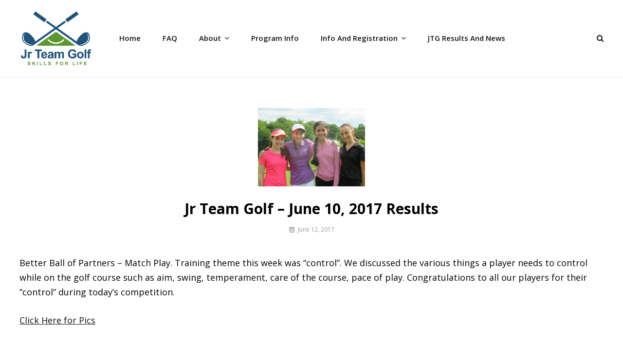

--- FILE ---
content_type: text/html; charset=UTF-8
request_url: https://jrteamgolf.com/jr-team-golf-june-10-2017-results/
body_size: 16245
content:
<!DOCTYPE html>
<html dir="ltr" lang="en-US" prefix="og: https://ogp.me/ns#">
<head>
	<meta charset="UTF-8">
	<meta name="viewport" content="width=device-width, initial-scale=1">
	<link rel="profile" href="http://gmpg.org/xfn/11">

	<style id="jetpack-boost-critical-css">@media all{@charset "UTF-8";ul{box-sizing:border-box}.screen-reader-text{border:0;clip:rect(1px,1px,1px,1px);-webkit-clip-path:inset(50%);clip-path:inset(50%);height:1px;margin:-1px;overflow:hidden;padding:0;position:absolute;width:1px;word-wrap:normal!important}}@media all{@font-face{font-family:FontAwesome;font-weight:400;font-style:normal}.fa{display:inline-block;font:normal normal normal 14px/1 FontAwesome;font-size:inherit;text-rendering:auto;-webkit-font-smoothing:antialiased;-moz-osx-font-smoothing:grayscale}.fa-search:before{content:"\f002"}}@media all{html{font-family:sans-serif;-webkit-text-size-adjust:100%;-ms-text-size-adjust:100%}body{margin:0}article,header,main,nav{display:block}a{background-color:transparent}h1{font-size:2em;margin:.67em 0}img{border:0}svg:not(:root){overflow:hidden}button,input{color:inherit;font:inherit;margin:0}button{overflow:visible}button{text-transform:none}button{-webkit-appearance:button}input{line-height:normal}input[type=search]::-webkit-search-cancel-button{-webkit-appearance:none}body,button,input{font-family:'Open Sans',sans-serif;font-size:18px;font-size:1.125rem;font-style:normal;font-stretch:normal;font-weight:400;letter-spacing:normal;line-height:1.67}h1{font-size:28px;font-size:1.75rem;line-height:1.166666666666667}h1{margin-bottom:.6666666666666667em;margin-top:1.333333333333333em}.single .content-area .entry-title{font-size:26px;font-size:1.625rem}h1:first-child{margin-top:0}.site-title{font-size:24px;font-size:1.5rem;font-weight:700;line-height:1.458333333333333;text-transform:capitalize}.site-description{margin-bottom:0;opacity:.75}.entry-title{font-size:21px;font-size:1.3125rem;line-height:1.67}.entry-meta{font-size:12px;font-size:.75rem;line-height:1.75}.site-title a{text-decoration:none}#search-toggle,.main-navigation a,.menu-toggle,.search-submit,.social-navigation a{display:block;font-size:15px;font-size:.9375rem;font-weight:600;line-height:1.4}#search-toggle,.social-navigation a{padding:15px 10px}.menu-toggle{background-color:transparent;letter-spacing:.00113em;padding:7px 10px}.menu-label{display:none;margin-left:3px}#search-toggle{width:34px}.site-description{font-size:13px;font-size:.8125rem;line-height:1.62}p{margin-top:0}p{margin-bottom:1.555555555555556em}html{box-sizing:border-box}*,:after,:before{box-sizing:inherit}ul{margin:0 0 1.555555555555556em 2em;padding:0}ul{list-style:disc}li>ul{margin-bottom:0;margin-left:1.555555555555556em}img{height:auto;max-width:100%}form input:last-of-type{margin-bottom:0}.entry-title,.site-title{margin:0}.singular-content-wrap .entry-header{padding:0 0 21px 0}.singular-content-wrap{padding-left:30px;padding-right:30px}.singular-content-wrap{padding-bottom:42px;padding-top:42px}.menu-wrapper .search-form .search-field{padding-right:45px}button{font-size:15px;font-size:.9375rem;line-height:1.4}button{border:0;-webkit-border-radius:27px;border-radius:27px;font-weight:700;letter-spacing:1px;text-transform:uppercase;text-decoration:none;display:inline-block;padding:14px 28px}input[type=search]{border:1px solid;padding:11px 14px;width:100%}.main-navigation ul{list-style:none;margin:0;padding-left:0}.main-navigation li{margin:0;position:relative}.main-navigation li,.search-container{border-bottom:1px solid}.main-navigation li.menu-item-has-children ul a{padding:15px 49px 15px 40px}.main-navigation a{padding:10px 30px;text-decoration:none;text-transform:capitalize}.search-container{padding:14px}.mobile-social-search .search-container{padding:20px 30px}.mobile-social-search .social-navigation{padding:0 20px}.site-header-menu{display:-webkit-box;display:-ms-flexbox;display:-webkit-flex;display:flex;-webkit-box-pack:end;-ms-flex-pack:end;justify-content:flex-end;-webkit-flex-wrap:wrap;-ms-flex-wrap:wrap;flex-wrap:wrap;width:auto;margin-right:-10px}.menu-inside-wrapper{position:absolute;right:-100%;top:100%;width:100%;visibility:hidden;z-index:999999}.main-navigation ul ul{display:none}.search-form{position:relative}.search-field,input[type=search]{border-radius:6px;margin:0;-webkit-appearance:none;-webkit-border-radius:0}.search-submit{background-color:transparent;border-radius:0;border:none;bottom:0;font-weight:400;letter-spacing:normal;padding:12px 15px;position:absolute;right:0;top:0}#primary-search-wrapper{display:none}.site-header-menu input[type=search]{font-size:14px;font-size:.875rem}.social-navigation ul{list-style:none;margin:0}.social-navigation li{display:inline-block;margin:0}.screen-reader-text{clip:rect(1px,1px,1px,1px);height:1px;overflow:hidden;position:absolute!important;width:1px;word-wrap:normal!important}.post-thumbnail,.singular-content-wrap .entry-header{text-align:center}.entry-content:after,.entry-content:before,.site-content .wrapper:after,.site-content .wrapper:before,.site-content:after,.site-content:before,.site-header:after,.site-header:before{content:"";display:table;table-layout:fixed}.entry-content:after,.site-content .wrapper:after,.site-content:after,.site-header:after{clear:both}#page{-ms-word-wrap:break-word;word-wrap:break-word;-webkit-hyphens:auto;-ms-hyphens:auto;hyphens:auto;max-width:2560px;margin:0 auto;position:relative;overflow-x:hidden}.site-header-main,.wrapper{margin:0 auto;max-width:1520px}.site-content .wrapper{padding-bottom:42px}.single.no-sidebar .content-area{max-width:800px}.site-header-main{display:-webkit-box;display:-ms-flexbox;display:-webkit-flex;display:flex;-webkit-align-items:center;-ms-flex-align:center;align-items:center;-webkit-flex-wrap:wrap;-ms-flex-wrap:wrap;flex-wrap:wrap;position:relative;padding-left:30px;padding-right:30px}.site-branding{display:-webkit-box;display:-ms-flexbox;display:-webkit-flex;display:flex;-webkit-box-align:center;-ms-flex-align:center;align-items:center;padding-bottom:14px;padding-top:14px;margin:0 auto 0 0;text-align:left;width:auto}.wp-custom-logo .site-identity{display:none}.entry-title{font-weight:700}.hentry{margin-bottom:28px}.entry-header .entry-meta>span{margin-right:14px}.entry-header .entry-title+.entry-meta>span{margin-right:0}.post-thumbnail img{display:block;margin:0 auto}.post-thumbnail{margin-bottom:14px}.updated:not(.published){display:none}.entry-content{margin-top:21px}.entry-meta a{text-decoration:none}.entry-header .entry-meta{margin-top:7px}.custom-logo-link{display:inline-block}.custom-logo{display:block;margin:0 auto;max-width:150px}.scrolled-logo-link{display:none}.main-navigation .menu-item-has-children>a:after,.menu-toggle:before,.posted-on a:before{display:inline-block;font-family:FontAwesome;font-style:normal;font-variant:normal;font-weight:400;text-rendering:auto}.posted-on a:before{content:"\f073";margin-right:7px}.menu-toggle:before{content:"\f0c9"}#primary-search-wrapper .menu-toggle:before{content:"\f002"}.below-site-header{position:relative}.site-overlay{background-color:rgba(0,0,0,.15);opacity:0}.site-content{border-top:1px solid}@media screen and (min-width:30em){.menu-toggle{padding:15px 10px}.menu-label{display:inline-block}.wp-custom-logo .custom-logo-link{margin-right:15px;margin-bottom:0}.wp-custom-logo .custom-logo-link,.wp-custom-logo .site-identity{display:inline-block}}@media screen and (min-width:35.5em){.singular-content-wrap{padding-left:15px;padding-right:15px}.singular-content-wrap .hentry{padding:0 15px}}@media screen and (min-width:41.6875em){button{padding:16px 35px}}@media screen and (min-width:50.75em){.social-header-disabled .site-branding{margin:0 auto 0 0;text-align:left}#primary-menu-wrapper{position:relative}.site-header-menu{-webkit-box-align:center;-ms-flex-align:center;align-items:center}.menu-inside-wrapper{width:320px;right:-40px;opacity:0}.navigation-classic .mobile-social-search{display:none}#primary-search-wrapper{display:block}#primary-search-wrapper{position:relative}.mobile-social-search .social-navigation{padding:0}}@media screen and (min-width:64em){.site-branding{padding-right:20px}.navigation-classic .site-header-menu{-webkit-box-flex:1;-ms-flex:auto;flex:auto;-webkit-flex-wrap:wrap;-ms-flex-wrap:wrap;flex-wrap:wrap}.navigation-classic #primary-menu-wrapper{margin-right:auto}.site-content .wrapper{padding-top:21px}.no-header-media-image.no-header-media-text.no-featured-slider #masthead{border-bottom:1px solid}#masthead+.below-site-header .site-overlay+.site-content{border:0}.site-header-main{padding-left:40px;padding-right:40px}.navigation-classic .menu-toggle{display:none}.navigation-classic #primary-menu-wrapper .menu-inside-wrapper{position:relative;float:left;top:0;left:0;right:0;visibility:visible;opacity:1;width:auto;bottom:auto;background-color:transparent;box-shadow:none;overflow:inherit}.navigation-classic .main-navigation a{padding:15px 20px}.navigation-classic .main-navigation .menu-item-has-children>a:after{content:"\f107";font-size:16px;font-size:1rem;padding-left:7px;line-height:1}.navigation-classic .main-navigation ul ul{-webkit-box-shadow:0 3px 3px rgba(0,0,0,.1);-moz-box-shadow:0 3px 3px rgba(0,0,0,.1);box-shadow:0 3px 3px rgba(0,0,0,.1);display:block;float:left;left:-999em;position:absolute;top:100%;z-index:99999}.navigation-classic .main-navigation ul ul a{padding:15px 20px;text-align:left;width:268px}.navigation-classic .main-navigation li{border-bottom:none}.navigation-classic .main-navigation ul ul li{border-bottom:1px solid}.navigation-classic .main-navigation li{display:inline-block}.navigation-classic #primary-menu-wrapper .menu-toggle-wrapper{display:none}.site-header-main{padding-top:7px;padding-bottom:7px}.hentry{margin-bottom:35px}h1{font-size:35px;font-size:2.1875rem}.single .content-area .entry-title{font-size:30px;font-size:1.875rem}.singular-content-wrap,.singular-content-wrap .hentry{padding-left:20px;padding-right:20px}.content-area{float:left;margin-right:-100%;width:68.5%}.no-sidebar .content-area{float:none;margin:0 auto}.no-sidebar.full-width-layout .content-area{margin:0;max-width:100%;width:100%}.post-thumbnail{margin-bottom:21px}}@media screen and (min-width:85.375em){.site-header-main{padding-top:14px;padding-bottom:14px}.site-branding{padding-right:40px}.site-header-main{padding-left:60px;padding-right:60px}.singular-content-wrap{padding-left:40px;padding-right:40px}}@media screen and (min-width:100em){body{font-size:21px;font-size:1.3125rem}.single .content-area .entry-title{font-size:35px;font-size:2.1875rem}.site-branding{padding-right:60px}.site-header-main{padding-top:21px;padding-bottom:21px}.site-content .wrapper{padding-top:42px}h1{font-size:42px;font-size:2.625rem}.hentry{margin-bottom:42px}}body{background-color:#fff}.site-description,.site-title a{color:#111}.main-navigation ul ul,.menu-inside-wrapper,.site-header .search-field,input[type=search]{background-color:#fff}@media screen and (min-width:64em){.navigation-classic .main-navigation ul ul{background-color:#fff}}body,button,input{color:#333}h1{color:#111}.author a,.main-navigation a,.menu-toggle,.search-submit,a{color:#111}.date-label,.entry-meta a,input[type=search]{color:#999}button{background-color:#4ca2cd}button{color:#fff}.main-navigation li,.menu-toggle,.no-header-media-image.no-header-media-text.no-featured-slider #masthead,.search-container,.site-content,input[type=search]{border-color:#ebebeb}@media screen and (min-width:64em){.navigation-classic .main-navigation ul ul li{border-color:#ebebeb}}}</style><title>Jr Team Golf – June 10, 2017 Results | Jr Team Golf</title>
	<style>img:is([sizes="auto" i], [sizes^="auto," i]) { contain-intrinsic-size: 3000px 1500px }</style>
	
		<!-- All in One SEO 4.9.3 - aioseo.com -->
	<meta name="robots" content="max-image-preview:large" />
	<meta name="author" content="gm"/>
	<meta name="keywords" content="competition results" />
	<link rel="canonical" href="https://jrteamgolf.com/jr-team-golf-june-10-2017-results/" />
	<meta name="generator" content="All in One SEO (AIOSEO) 4.9.3" />
		<meta property="og:locale" content="en_US" />
		<meta property="og:site_name" content="Jr Team Golf | Skills for Life" />
		<meta property="og:type" content="article" />
		<meta property="og:title" content="Jr Team Golf – June 10, 2017 Results | Jr Team Golf" />
		<meta property="og:url" content="https://jrteamgolf.com/jr-team-golf-june-10-2017-results/" />
		<meta property="og:image" content="https://jrteamgolf.com/wp-content/uploads/2012/01/145294_logo_final.jpg" />
		<meta property="og:image:secure_url" content="https://jrteamgolf.com/wp-content/uploads/2012/01/145294_logo_final.jpg" />
		<meta property="article:published_time" content="2017-06-12T18:52:28+00:00" />
		<meta property="article:modified_time" content="2017-06-12T18:58:39+00:00" />
		<meta property="article:publisher" content="http://www.facebook.com/jrteamgolf" />
		<meta name="twitter:card" content="summary" />
		<meta name="twitter:title" content="Jr Team Golf – June 10, 2017 Results | Jr Team Golf" />
		<meta name="twitter:image" content="https://jrteamgolf.com/wp-content/uploads/2012/01/145294_logo_final.jpg" />
		<script type="application/ld+json" class="aioseo-schema">
			{"@context":"https:\/\/schema.org","@graph":[{"@type":"Article","@id":"https:\/\/jrteamgolf.com\/jr-team-golf-june-10-2017-results\/#article","name":"Jr Team Golf \u2013 June 10, 2017 Results | Jr Team Golf","headline":"Jr Team Golf &#8211; June 10, 2017 Results","author":{"@id":"https:\/\/jrteamgolf.com\/author\/gm\/#author"},"publisher":{"@id":"https:\/\/jrteamgolf.com\/#organization"},"image":{"@type":"ImageObject","url":"https:\/\/jrteamgolf.com\/wp-content\/uploads\/2017\/06\/IMG_1125.jpg","width":4608,"height":3456},"datePublished":"2017-06-12T14:52:28-04:00","dateModified":"2017-06-12T14:58:39-04:00","inLanguage":"en-US","mainEntityOfPage":{"@id":"https:\/\/jrteamgolf.com\/jr-team-golf-june-10-2017-results\/#webpage"},"isPartOf":{"@id":"https:\/\/jrteamgolf.com\/jr-team-golf-june-10-2017-results\/#webpage"},"articleSection":"Competition Results"},{"@type":"BreadcrumbList","@id":"https:\/\/jrteamgolf.com\/jr-team-golf-june-10-2017-results\/#breadcrumblist","itemListElement":[{"@type":"ListItem","@id":"https:\/\/jrteamgolf.com#listItem","position":1,"name":"Home","item":"https:\/\/jrteamgolf.com","nextItem":{"@type":"ListItem","@id":"https:\/\/jrteamgolf.com\/category\/competition-results-golf\/#listItem","name":"Competition Results"}},{"@type":"ListItem","@id":"https:\/\/jrteamgolf.com\/category\/competition-results-golf\/#listItem","position":2,"name":"Competition Results","item":"https:\/\/jrteamgolf.com\/category\/competition-results-golf\/","nextItem":{"@type":"ListItem","@id":"https:\/\/jrteamgolf.com\/jr-team-golf-june-10-2017-results\/#listItem","name":"Jr Team Golf &#8211; June 10, 2017 Results"},"previousItem":{"@type":"ListItem","@id":"https:\/\/jrteamgolf.com#listItem","name":"Home"}},{"@type":"ListItem","@id":"https:\/\/jrteamgolf.com\/jr-team-golf-june-10-2017-results\/#listItem","position":3,"name":"Jr Team Golf &#8211; June 10, 2017 Results","previousItem":{"@type":"ListItem","@id":"https:\/\/jrteamgolf.com\/category\/competition-results-golf\/#listItem","name":"Competition Results"}}]},{"@type":"Organization","@id":"https:\/\/jrteamgolf.com\/#organization","name":"Jr Team Golf","description":"Skills for Life","url":"https:\/\/jrteamgolf.com\/","logo":{"@type":"ImageObject","url":"http:\/\/www.jrteamgolf.com\/wp-content\/uploads\/2012\/01\/145294_logo_final1-e1328451294586.jpg","@id":"https:\/\/jrteamgolf.com\/jr-team-golf-june-10-2017-results\/#organizationLogo"},"image":{"@id":"https:\/\/jrteamgolf.com\/jr-team-golf-june-10-2017-results\/#organizationLogo"},"sameAs":["http:\/\/www.facebook.com\/jrteamgolf"]},{"@type":"Person","@id":"https:\/\/jrteamgolf.com\/author\/gm\/#author","url":"https:\/\/jrteamgolf.com\/author\/gm\/","name":"gm","image":{"@type":"ImageObject","@id":"https:\/\/jrteamgolf.com\/jr-team-golf-june-10-2017-results\/#authorImage","url":"https:\/\/secure.gravatar.com\/avatar\/529306b7344bb87f17bbfd5933278d3c980478c864a04597a64a72185322e2f3?s=96&d=mm&r=g","width":96,"height":96,"caption":"gm"}},{"@type":"WebPage","@id":"https:\/\/jrteamgolf.com\/jr-team-golf-june-10-2017-results\/#webpage","url":"https:\/\/jrteamgolf.com\/jr-team-golf-june-10-2017-results\/","name":"Jr Team Golf \u2013 June 10, 2017 Results | Jr Team Golf","inLanguage":"en-US","isPartOf":{"@id":"https:\/\/jrteamgolf.com\/#website"},"breadcrumb":{"@id":"https:\/\/jrteamgolf.com\/jr-team-golf-june-10-2017-results\/#breadcrumblist"},"author":{"@id":"https:\/\/jrteamgolf.com\/author\/gm\/#author"},"creator":{"@id":"https:\/\/jrteamgolf.com\/author\/gm\/#author"},"image":{"@type":"ImageObject","url":"https:\/\/jrteamgolf.com\/wp-content\/uploads\/2017\/06\/IMG_1125.jpg","@id":"https:\/\/jrteamgolf.com\/jr-team-golf-june-10-2017-results\/#mainImage","width":4608,"height":3456},"primaryImageOfPage":{"@id":"https:\/\/jrteamgolf.com\/jr-team-golf-june-10-2017-results\/#mainImage"},"datePublished":"2017-06-12T14:52:28-04:00","dateModified":"2017-06-12T14:58:39-04:00"},{"@type":"WebSite","@id":"https:\/\/jrteamgolf.com\/#website","url":"https:\/\/jrteamgolf.com\/","name":"Jr Team Golf","description":"Skills for Life","inLanguage":"en-US","publisher":{"@id":"https:\/\/jrteamgolf.com\/#organization"}}]}
		</script>
		<!-- All in One SEO -->

<link rel='dns-prefetch' href='//js.stripe.com' />
<link rel='dns-prefetch' href='//fonts.googleapis.com' />
<link href='https://fonts.gstatic.com' crossorigin rel='preconnect' />
<link rel="alternate" type="application/rss+xml" title="Jr Team Golf &raquo; Feed" href="https://jrteamgolf.com/feed/" />
<link rel="alternate" type="application/rss+xml" title="Jr Team Golf &raquo; Comments Feed" href="https://jrteamgolf.com/comments/feed/" />
<link rel="alternate" type="text/calendar" title="Jr Team Golf &raquo; iCal Feed" href="https://jrteamgolf.com/events/?ical=1" />
<script type="text/javascript">
/* <![CDATA[ */
window._wpemojiSettings = {"baseUrl":"https:\/\/s.w.org\/images\/core\/emoji\/16.0.1\/72x72\/","ext":".png","svgUrl":"https:\/\/s.w.org\/images\/core\/emoji\/16.0.1\/svg\/","svgExt":".svg","source":{"concatemoji":"https:\/\/jrteamgolf.com\/wp-includes\/js\/wp-emoji-release.min.js?ver=6.8.3"}};
/*! This file is auto-generated */
!function(s,n){var o,i,e;function c(e){try{var t={supportTests:e,timestamp:(new Date).valueOf()};sessionStorage.setItem(o,JSON.stringify(t))}catch(e){}}function p(e,t,n){e.clearRect(0,0,e.canvas.width,e.canvas.height),e.fillText(t,0,0);var t=new Uint32Array(e.getImageData(0,0,e.canvas.width,e.canvas.height).data),a=(e.clearRect(0,0,e.canvas.width,e.canvas.height),e.fillText(n,0,0),new Uint32Array(e.getImageData(0,0,e.canvas.width,e.canvas.height).data));return t.every(function(e,t){return e===a[t]})}function u(e,t){e.clearRect(0,0,e.canvas.width,e.canvas.height),e.fillText(t,0,0);for(var n=e.getImageData(16,16,1,1),a=0;a<n.data.length;a++)if(0!==n.data[a])return!1;return!0}function f(e,t,n,a){switch(t){case"flag":return n(e,"\ud83c\udff3\ufe0f\u200d\u26a7\ufe0f","\ud83c\udff3\ufe0f\u200b\u26a7\ufe0f")?!1:!n(e,"\ud83c\udde8\ud83c\uddf6","\ud83c\udde8\u200b\ud83c\uddf6")&&!n(e,"\ud83c\udff4\udb40\udc67\udb40\udc62\udb40\udc65\udb40\udc6e\udb40\udc67\udb40\udc7f","\ud83c\udff4\u200b\udb40\udc67\u200b\udb40\udc62\u200b\udb40\udc65\u200b\udb40\udc6e\u200b\udb40\udc67\u200b\udb40\udc7f");case"emoji":return!a(e,"\ud83e\udedf")}return!1}function g(e,t,n,a){var r="undefined"!=typeof WorkerGlobalScope&&self instanceof WorkerGlobalScope?new OffscreenCanvas(300,150):s.createElement("canvas"),o=r.getContext("2d",{willReadFrequently:!0}),i=(o.textBaseline="top",o.font="600 32px Arial",{});return e.forEach(function(e){i[e]=t(o,e,n,a)}),i}function t(e){var t=s.createElement("script");t.src=e,t.defer=!0,s.head.appendChild(t)}"undefined"!=typeof Promise&&(o="wpEmojiSettingsSupports",i=["flag","emoji"],n.supports={everything:!0,everythingExceptFlag:!0},e=new Promise(function(e){s.addEventListener("DOMContentLoaded",e,{once:!0})}),new Promise(function(t){var n=function(){try{var e=JSON.parse(sessionStorage.getItem(o));if("object"==typeof e&&"number"==typeof e.timestamp&&(new Date).valueOf()<e.timestamp+604800&&"object"==typeof e.supportTests)return e.supportTests}catch(e){}return null}();if(!n){if("undefined"!=typeof Worker&&"undefined"!=typeof OffscreenCanvas&&"undefined"!=typeof URL&&URL.createObjectURL&&"undefined"!=typeof Blob)try{var e="postMessage("+g.toString()+"("+[JSON.stringify(i),f.toString(),p.toString(),u.toString()].join(",")+"));",a=new Blob([e],{type:"text/javascript"}),r=new Worker(URL.createObjectURL(a),{name:"wpTestEmojiSupports"});return void(r.onmessage=function(e){c(n=e.data),r.terminate(),t(n)})}catch(e){}c(n=g(i,f,p,u))}t(n)}).then(function(e){for(var t in e)n.supports[t]=e[t],n.supports.everything=n.supports.everything&&n.supports[t],"flag"!==t&&(n.supports.everythingExceptFlag=n.supports.everythingExceptFlag&&n.supports[t]);n.supports.everythingExceptFlag=n.supports.everythingExceptFlag&&!n.supports.flag,n.DOMReady=!1,n.readyCallback=function(){n.DOMReady=!0}}).then(function(){return e}).then(function(){var e;n.supports.everything||(n.readyCallback(),(e=n.source||{}).concatemoji?t(e.concatemoji):e.wpemoji&&e.twemoji&&(t(e.twemoji),t(e.wpemoji)))}))}((window,document),window._wpemojiSettings);
/* ]]> */
</script>
<style id='wp-emoji-styles-inline-css' type='text/css'>

	img.wp-smiley, img.emoji {
		display: inline !important;
		border: none !important;
		box-shadow: none !important;
		height: 1em !important;
		width: 1em !important;
		margin: 0 0.07em !important;
		vertical-align: -0.1em !important;
		background: none !important;
		padding: 0 !important;
	}
</style>
<noscript><link rel='stylesheet' id='wp-block-library-css' href='https://jrteamgolf.com/wp-includes/css/dist/block-library/style.min.css?ver=6.8.3' type='text/css' media='all' />
</noscript><link data-media="all" onload="this.media=this.dataset.media; delete this.dataset.media; this.removeAttribute( &#039;onload&#039; );" rel='stylesheet' id='wp-block-library-css' href='https://jrteamgolf.com/wp-includes/css/dist/block-library/style.min.css?ver=6.8.3' type='text/css' media="not all" />
<style id='wp-block-library-theme-inline-css' type='text/css'>
.wp-block-audio :where(figcaption){color:#555;font-size:13px;text-align:center}.is-dark-theme .wp-block-audio :where(figcaption){color:#ffffffa6}.wp-block-audio{margin:0 0 1em}.wp-block-code{border:1px solid #ccc;border-radius:4px;font-family:Menlo,Consolas,monaco,monospace;padding:.8em 1em}.wp-block-embed :where(figcaption){color:#555;font-size:13px;text-align:center}.is-dark-theme .wp-block-embed :where(figcaption){color:#ffffffa6}.wp-block-embed{margin:0 0 1em}.blocks-gallery-caption{color:#555;font-size:13px;text-align:center}.is-dark-theme .blocks-gallery-caption{color:#ffffffa6}:root :where(.wp-block-image figcaption){color:#555;font-size:13px;text-align:center}.is-dark-theme :root :where(.wp-block-image figcaption){color:#ffffffa6}.wp-block-image{margin:0 0 1em}.wp-block-pullquote{border-bottom:4px solid;border-top:4px solid;color:currentColor;margin-bottom:1.75em}.wp-block-pullquote cite,.wp-block-pullquote footer,.wp-block-pullquote__citation{color:currentColor;font-size:.8125em;font-style:normal;text-transform:uppercase}.wp-block-quote{border-left:.25em solid;margin:0 0 1.75em;padding-left:1em}.wp-block-quote cite,.wp-block-quote footer{color:currentColor;font-size:.8125em;font-style:normal;position:relative}.wp-block-quote:where(.has-text-align-right){border-left:none;border-right:.25em solid;padding-left:0;padding-right:1em}.wp-block-quote:where(.has-text-align-center){border:none;padding-left:0}.wp-block-quote.is-large,.wp-block-quote.is-style-large,.wp-block-quote:where(.is-style-plain){border:none}.wp-block-search .wp-block-search__label{font-weight:700}.wp-block-search__button{border:1px solid #ccc;padding:.375em .625em}:where(.wp-block-group.has-background){padding:1.25em 2.375em}.wp-block-separator.has-css-opacity{opacity:.4}.wp-block-separator{border:none;border-bottom:2px solid;margin-left:auto;margin-right:auto}.wp-block-separator.has-alpha-channel-opacity{opacity:1}.wp-block-separator:not(.is-style-wide):not(.is-style-dots){width:100px}.wp-block-separator.has-background:not(.is-style-dots){border-bottom:none;height:1px}.wp-block-separator.has-background:not(.is-style-wide):not(.is-style-dots){height:2px}.wp-block-table{margin:0 0 1em}.wp-block-table td,.wp-block-table th{word-break:normal}.wp-block-table :where(figcaption){color:#555;font-size:13px;text-align:center}.is-dark-theme .wp-block-table :where(figcaption){color:#ffffffa6}.wp-block-video :where(figcaption){color:#555;font-size:13px;text-align:center}.is-dark-theme .wp-block-video :where(figcaption){color:#ffffffa6}.wp-block-video{margin:0 0 1em}:root :where(.wp-block-template-part.has-background){margin-bottom:0;margin-top:0;padding:1.25em 2.375em}
</style>
<style id='classic-theme-styles-inline-css' type='text/css'>
/*! This file is auto-generated */
.wp-block-button__link{color:#fff;background-color:#32373c;border-radius:9999px;box-shadow:none;text-decoration:none;padding:calc(.667em + 2px) calc(1.333em + 2px);font-size:1.125em}.wp-block-file__button{background:#32373c;color:#fff;text-decoration:none}
</style>
<noscript><link rel='stylesheet' id='aioseo/css/src/vue/standalone/blocks/table-of-contents/global.scss-css' href='https://jrteamgolf.com/wp-content/plugins/all-in-one-seo-pack/dist/Lite/assets/css/table-of-contents/global.e90f6d47.css?ver=4.9.3' type='text/css' media='all' />
</noscript><link data-media="all" onload="this.media=this.dataset.media; delete this.dataset.media; this.removeAttribute( &#039;onload&#039; );" rel='stylesheet' id='aioseo/css/src/vue/standalone/blocks/table-of-contents/global.scss-css' href='https://jrteamgolf.com/wp-content/plugins/all-in-one-seo-pack/dist/Lite/assets/css/table-of-contents/global.e90f6d47.css?ver=4.9.3' type='text/css' media="not all" />
<style id='global-styles-inline-css' type='text/css'>
:root{--wp--preset--aspect-ratio--square: 1;--wp--preset--aspect-ratio--4-3: 4/3;--wp--preset--aspect-ratio--3-4: 3/4;--wp--preset--aspect-ratio--3-2: 3/2;--wp--preset--aspect-ratio--2-3: 2/3;--wp--preset--aspect-ratio--16-9: 16/9;--wp--preset--aspect-ratio--9-16: 9/16;--wp--preset--color--black: #000000;--wp--preset--color--cyan-bluish-gray: #abb8c3;--wp--preset--color--white: #ffffff;--wp--preset--color--pale-pink: #f78da7;--wp--preset--color--vivid-red: #cf2e2e;--wp--preset--color--luminous-vivid-orange: #ff6900;--wp--preset--color--luminous-vivid-amber: #fcb900;--wp--preset--color--light-green-cyan: #7bdcb5;--wp--preset--color--vivid-green-cyan: #00d084;--wp--preset--color--pale-cyan-blue: #8ed1fc;--wp--preset--color--vivid-cyan-blue: #0693e3;--wp--preset--color--vivid-purple: #9b51e0;--wp--preset--color--medium-black: #333333;--wp--preset--color--gray: #999999;--wp--preset--color--light-gray: #fafafa;--wp--preset--color--yellow: #ffa415;--wp--preset--gradient--vivid-cyan-blue-to-vivid-purple: linear-gradient(135deg,rgba(6,147,227,1) 0%,rgb(155,81,224) 100%);--wp--preset--gradient--light-green-cyan-to-vivid-green-cyan: linear-gradient(135deg,rgb(122,220,180) 0%,rgb(0,208,130) 100%);--wp--preset--gradient--luminous-vivid-amber-to-luminous-vivid-orange: linear-gradient(135deg,rgba(252,185,0,1) 0%,rgba(255,105,0,1) 100%);--wp--preset--gradient--luminous-vivid-orange-to-vivid-red: linear-gradient(135deg,rgba(255,105,0,1) 0%,rgb(207,46,46) 100%);--wp--preset--gradient--very-light-gray-to-cyan-bluish-gray: linear-gradient(135deg,rgb(238,238,238) 0%,rgb(169,184,195) 100%);--wp--preset--gradient--cool-to-warm-spectrum: linear-gradient(135deg,rgb(74,234,220) 0%,rgb(151,120,209) 20%,rgb(207,42,186) 40%,rgb(238,44,130) 60%,rgb(251,105,98) 80%,rgb(254,248,76) 100%);--wp--preset--gradient--blush-light-purple: linear-gradient(135deg,rgb(255,206,236) 0%,rgb(152,150,240) 100%);--wp--preset--gradient--blush-bordeaux: linear-gradient(135deg,rgb(254,205,165) 0%,rgb(254,45,45) 50%,rgb(107,0,62) 100%);--wp--preset--gradient--luminous-dusk: linear-gradient(135deg,rgb(255,203,112) 0%,rgb(199,81,192) 50%,rgb(65,88,208) 100%);--wp--preset--gradient--pale-ocean: linear-gradient(135deg,rgb(255,245,203) 0%,rgb(182,227,212) 50%,rgb(51,167,181) 100%);--wp--preset--gradient--electric-grass: linear-gradient(135deg,rgb(202,248,128) 0%,rgb(113,206,126) 100%);--wp--preset--gradient--midnight: linear-gradient(135deg,rgb(2,3,129) 0%,rgb(40,116,252) 100%);--wp--preset--font-size--small: 14px;--wp--preset--font-size--medium: 20px;--wp--preset--font-size--large: 35px;--wp--preset--font-size--x-large: 42px;--wp--preset--font-size--normal: 18px;--wp--preset--font-size--huge: 42px;--wp--preset--spacing--20: 0.44rem;--wp--preset--spacing--30: 0.67rem;--wp--preset--spacing--40: 1rem;--wp--preset--spacing--50: 1.5rem;--wp--preset--spacing--60: 2.25rem;--wp--preset--spacing--70: 3.38rem;--wp--preset--spacing--80: 5.06rem;--wp--preset--shadow--natural: 6px 6px 9px rgba(0, 0, 0, 0.2);--wp--preset--shadow--deep: 12px 12px 50px rgba(0, 0, 0, 0.4);--wp--preset--shadow--sharp: 6px 6px 0px rgba(0, 0, 0, 0.2);--wp--preset--shadow--outlined: 6px 6px 0px -3px rgba(255, 255, 255, 1), 6px 6px rgba(0, 0, 0, 1);--wp--preset--shadow--crisp: 6px 6px 0px rgba(0, 0, 0, 1);}:where(.is-layout-flex){gap: 0.5em;}:where(.is-layout-grid){gap: 0.5em;}body .is-layout-flex{display: flex;}.is-layout-flex{flex-wrap: wrap;align-items: center;}.is-layout-flex > :is(*, div){margin: 0;}body .is-layout-grid{display: grid;}.is-layout-grid > :is(*, div){margin: 0;}:where(.wp-block-columns.is-layout-flex){gap: 2em;}:where(.wp-block-columns.is-layout-grid){gap: 2em;}:where(.wp-block-post-template.is-layout-flex){gap: 1.25em;}:where(.wp-block-post-template.is-layout-grid){gap: 1.25em;}.has-black-color{color: var(--wp--preset--color--black) !important;}.has-cyan-bluish-gray-color{color: var(--wp--preset--color--cyan-bluish-gray) !important;}.has-white-color{color: var(--wp--preset--color--white) !important;}.has-pale-pink-color{color: var(--wp--preset--color--pale-pink) !important;}.has-vivid-red-color{color: var(--wp--preset--color--vivid-red) !important;}.has-luminous-vivid-orange-color{color: var(--wp--preset--color--luminous-vivid-orange) !important;}.has-luminous-vivid-amber-color{color: var(--wp--preset--color--luminous-vivid-amber) !important;}.has-light-green-cyan-color{color: var(--wp--preset--color--light-green-cyan) !important;}.has-vivid-green-cyan-color{color: var(--wp--preset--color--vivid-green-cyan) !important;}.has-pale-cyan-blue-color{color: var(--wp--preset--color--pale-cyan-blue) !important;}.has-vivid-cyan-blue-color{color: var(--wp--preset--color--vivid-cyan-blue) !important;}.has-vivid-purple-color{color: var(--wp--preset--color--vivid-purple) !important;}.has-black-background-color{background-color: var(--wp--preset--color--black) !important;}.has-cyan-bluish-gray-background-color{background-color: var(--wp--preset--color--cyan-bluish-gray) !important;}.has-white-background-color{background-color: var(--wp--preset--color--white) !important;}.has-pale-pink-background-color{background-color: var(--wp--preset--color--pale-pink) !important;}.has-vivid-red-background-color{background-color: var(--wp--preset--color--vivid-red) !important;}.has-luminous-vivid-orange-background-color{background-color: var(--wp--preset--color--luminous-vivid-orange) !important;}.has-luminous-vivid-amber-background-color{background-color: var(--wp--preset--color--luminous-vivid-amber) !important;}.has-light-green-cyan-background-color{background-color: var(--wp--preset--color--light-green-cyan) !important;}.has-vivid-green-cyan-background-color{background-color: var(--wp--preset--color--vivid-green-cyan) !important;}.has-pale-cyan-blue-background-color{background-color: var(--wp--preset--color--pale-cyan-blue) !important;}.has-vivid-cyan-blue-background-color{background-color: var(--wp--preset--color--vivid-cyan-blue) !important;}.has-vivid-purple-background-color{background-color: var(--wp--preset--color--vivid-purple) !important;}.has-black-border-color{border-color: var(--wp--preset--color--black) !important;}.has-cyan-bluish-gray-border-color{border-color: var(--wp--preset--color--cyan-bluish-gray) !important;}.has-white-border-color{border-color: var(--wp--preset--color--white) !important;}.has-pale-pink-border-color{border-color: var(--wp--preset--color--pale-pink) !important;}.has-vivid-red-border-color{border-color: var(--wp--preset--color--vivid-red) !important;}.has-luminous-vivid-orange-border-color{border-color: var(--wp--preset--color--luminous-vivid-orange) !important;}.has-luminous-vivid-amber-border-color{border-color: var(--wp--preset--color--luminous-vivid-amber) !important;}.has-light-green-cyan-border-color{border-color: var(--wp--preset--color--light-green-cyan) !important;}.has-vivid-green-cyan-border-color{border-color: var(--wp--preset--color--vivid-green-cyan) !important;}.has-pale-cyan-blue-border-color{border-color: var(--wp--preset--color--pale-cyan-blue) !important;}.has-vivid-cyan-blue-border-color{border-color: var(--wp--preset--color--vivid-cyan-blue) !important;}.has-vivid-purple-border-color{border-color: var(--wp--preset--color--vivid-purple) !important;}.has-vivid-cyan-blue-to-vivid-purple-gradient-background{background: var(--wp--preset--gradient--vivid-cyan-blue-to-vivid-purple) !important;}.has-light-green-cyan-to-vivid-green-cyan-gradient-background{background: var(--wp--preset--gradient--light-green-cyan-to-vivid-green-cyan) !important;}.has-luminous-vivid-amber-to-luminous-vivid-orange-gradient-background{background: var(--wp--preset--gradient--luminous-vivid-amber-to-luminous-vivid-orange) !important;}.has-luminous-vivid-orange-to-vivid-red-gradient-background{background: var(--wp--preset--gradient--luminous-vivid-orange-to-vivid-red) !important;}.has-very-light-gray-to-cyan-bluish-gray-gradient-background{background: var(--wp--preset--gradient--very-light-gray-to-cyan-bluish-gray) !important;}.has-cool-to-warm-spectrum-gradient-background{background: var(--wp--preset--gradient--cool-to-warm-spectrum) !important;}.has-blush-light-purple-gradient-background{background: var(--wp--preset--gradient--blush-light-purple) !important;}.has-blush-bordeaux-gradient-background{background: var(--wp--preset--gradient--blush-bordeaux) !important;}.has-luminous-dusk-gradient-background{background: var(--wp--preset--gradient--luminous-dusk) !important;}.has-pale-ocean-gradient-background{background: var(--wp--preset--gradient--pale-ocean) !important;}.has-electric-grass-gradient-background{background: var(--wp--preset--gradient--electric-grass) !important;}.has-midnight-gradient-background{background: var(--wp--preset--gradient--midnight) !important;}.has-small-font-size{font-size: var(--wp--preset--font-size--small) !important;}.has-medium-font-size{font-size: var(--wp--preset--font-size--medium) !important;}.has-large-font-size{font-size: var(--wp--preset--font-size--large) !important;}.has-x-large-font-size{font-size: var(--wp--preset--font-size--x-large) !important;}
:where(.wp-block-post-template.is-layout-flex){gap: 1.25em;}:where(.wp-block-post-template.is-layout-grid){gap: 1.25em;}
:where(.wp-block-columns.is-layout-flex){gap: 2em;}:where(.wp-block-columns.is-layout-grid){gap: 2em;}
:root :where(.wp-block-pullquote){font-size: 1.5em;line-height: 1.6;}
</style>
<noscript><link rel='stylesheet' id='fancybox-css' href='https://jrteamgolf.com/wp-content/plugins/facebook-photo-fetcher/fancybox/jquery.fancybox.min.css?ver=2.1.7' type='text/css' media='all' />
</noscript><link data-media="all" onload="this.media=this.dataset.media; delete this.dataset.media; this.removeAttribute( &#039;onload&#039; );" rel='stylesheet' id='fancybox-css' href='https://jrteamgolf.com/wp-content/plugins/facebook-photo-fetcher/fancybox/jquery.fancybox.min.css?ver=2.1.7' type='text/css' media="not all" />
<noscript><link rel='stylesheet' id='fpf-css' href='https://jrteamgolf.com/wp-content/plugins/facebook-photo-fetcher/style.css?ver=3.0.3' type='text/css' media='all' />
</noscript><link data-media="all" onload="this.media=this.dataset.media; delete this.dataset.media; this.removeAttribute( &#039;onload&#039; );" rel='stylesheet' id='fpf-css' href='https://jrteamgolf.com/wp-content/plugins/facebook-photo-fetcher/style.css?ver=3.0.3' type='text/css' media="not all" />
<noscript><link rel='stylesheet' id='rtec_styles-css' href='https://jrteamgolf.com/wp-content/plugins/registrations-for-the-events-calendar-pro/css/rtec-styles.css?ver=2.22.4' type='text/css' media='all' />
</noscript><link data-media="all" onload="this.media=this.dataset.media; delete this.dataset.media; this.removeAttribute( &#039;onload&#039; );" rel='stylesheet' id='rtec_styles-css' href='https://jrteamgolf.com/wp-content/plugins/registrations-for-the-events-calendar-pro/css/rtec-styles.css?ver=2.22.4' type='text/css' media="not all" />
<noscript><link rel='stylesheet' id='intuitive-fonts-css' href='https://fonts.googleapis.com/css?family=Open+Sans%3A300%2C400%2C600%2C700%7CLato%3A300%2C400%2C600%2C700&#038;subset=latin%2Clatin-ext' type='text/css' media='all' />
</noscript><link data-media="all" onload="this.media=this.dataset.media; delete this.dataset.media; this.removeAttribute( &#039;onload&#039; );" rel='stylesheet' id='intuitive-fonts-css' href='https://fonts.googleapis.com/css?family=Open+Sans%3A300%2C400%2C600%2C700%7CLato%3A300%2C400%2C600%2C700&#038;subset=latin%2Clatin-ext' type='text/css' media="not all" />
<noscript><link rel='stylesheet' id='font-awesome-css' href='https://jrteamgolf.com/wp-content/themes/intuitive-pro/assets/css/font-awesome/css/font-awesome.css?ver=4.7.0' type='text/css' media='all' />
</noscript><link data-media="all" onload="this.media=this.dataset.media; delete this.dataset.media; this.removeAttribute( &#039;onload&#039; );" rel='stylesheet' id='font-awesome-css' href='https://jrteamgolf.com/wp-content/themes/intuitive-pro/assets/css/font-awesome/css/font-awesome.css?ver=4.7.0' type='text/css' media="not all" />
<noscript><link rel='stylesheet' id='intuitive-style-css' href='https://jrteamgolf.com/wp-content/themes/intuitive-pro/style.css?ver=6.8.3' type='text/css' media='all' />
</noscript><link data-media="all" onload="this.media=this.dataset.media; delete this.dataset.media; this.removeAttribute( &#039;onload&#039; );" rel='stylesheet' id='intuitive-style-css' href='https://jrteamgolf.com/wp-content/themes/intuitive-pro/style.css?ver=6.8.3' type='text/css' media="not all" />
<style id='intuitive-style-inline-css' type='text/css'>
.custom-header:after { background-color: rgba(0, 0, 0, 0); } 
</style>
<noscript><link rel='stylesheet' id='intuitive-block-style-css' href='https://jrteamgolf.com/wp-content/themes/intuitive-pro/assets/css/blocks.css?ver=1.0' type='text/css' media='all' />
</noscript><link data-media="all" onload="this.media=this.dataset.media; delete this.dataset.media; this.removeAttribute( &#039;onload&#039; );" rel='stylesheet' id='intuitive-block-style-css' href='https://jrteamgolf.com/wp-content/themes/intuitive-pro/assets/css/blocks.css?ver=1.0' type='text/css' media="not all" />
<style id='intuitive-block-style-inline-css' type='text/css'>

		/* Main Text Color */
		body,
		button,
		input,
		select,
		optgroup,
		textarea  {
			color: #000000;
		}

		.cycle-pager span:hover,
		.cycle-pager span:focus {
			background-color: #000000;
		}
	

		/* Heading Text Color */
		h1,
		h2,
		h3,
		h4,
		h5,
		h6,
		.section-description,
		.hero-content-wrapper .entry-title span,
		.drop-cap:first-letter,
		.no-header-media-image .custom-header .entry-title,
		.no-header-media-image .custom-header .entry-summary,
		.no-header-media-image .custom-header .entry-content,
		.reserve-content-wrapper .entry-title span,
		.footer-instagram .widget-title {
			color: #000000;
		}

		/* 430f Heading Text Color (Section title) */
		.section-title,
		.hero-content-wrapper .entry-title,
		.reserve-content-wrapper .reservation-form .entry-title,
		.custom-header .sub-title,
		.slider-content-wrapper .sub-title {
			color: rgba( 0, 0, 0, 0.43);
		}
	


		/* Text Color With Background */
		.promotion-headline-wrapper .section-description,
		.promotion-headline-wrapper .entry-container,
		.promotion-headline-wrapper .entry-container a,
		.archive .custom-header,
		.search .custom-header,
		.error404 .custom-header,
		.reserve-content-wrapper .contact-description .entry-title span,
		.reserve-content-wrapper .contact-description strong,
		.info,
		.woocommerce #respond input#submit,
		.woocommerce a.button,
		.woocommerce button.button,
		.woocommerce button.button.alt,
		.woocommerce input.button,
		.woocommerce input.button.alt,
		.woocommerce .product-container .wc-forward,
		.woocommerce #respond input#submit:hover,
		.woocommerce #respond input#submit:focus,
		.woocommerce a.button:hover,
		.woocommerce a.button:focus,
		.woocommerce button.button:hover,
		.woocommerce button.button:focus,
		.woocommerce button.button.alt:hover,
		.woocommerce button.button.alt:focus,
		.woocommerce input.button:hover,
		.woocommerce input.button:focus,
		.woocommerce input.button.alt:hover,
		.woocommerce input.button.alt:focus,
		.woocommerce .product-container .added,
		.woocommerce .product-container .wc-forward:hover,
		.woocommerce .product-container .wc-forward:focus,
		.woocommerce .product-container .button.added,
		.demo_store .woocommerce-store-notice__dismiss-link,
		.demo_store .woocommerce-store-notice__dismiss-link:hover,
		.demo_store .woocommerce-store-notice__dismiss-link:focus,
		.portfolio-section .entry-title a,
		.portfolio-section,
		.gallery-section figcaption,
		.has-background-image .section-description,
		.has-background-image .before-text,
		.has-background-image .after-text,
		.widget.has-background-image .widget-title,
		.team-section.has-background-image .entry-title a,
		.team-section.has-background-image .hentry .more-link,
		#product-content-section.has-background-image ul.products li.product .woocommerce-loop-product__title,
		#product-content-section.has-background-image .woocommerce-Price-amount,
		#product-content-section.has-background-image .woocommerce .product-container .button,
		.hero-content-wrapper.has-background-image.fluid:not(.has-content-frame) .entry-title span,
		.stats-section .section-description,
		.stats-section .entry-content,
		.stats-section .entry-summary,
		.stats-section .entry-title a,
		#footer-newsletter .section-description,
		.stats-section .hentry .more-link,
		#events-section .entry-meta a,
		.contact-details li .fa {
			color: #000000;
		}

		/* 700f Text Color With Background */
		.stats-section .section-title,
		.promotion-headline-wrapper .section-title,
		#footer-newsletter .section-title,
		.reserve-content-wrapper .contact-description .entry-title {
			color: rgba( 0, 0, 0, 0.7);
		}
	
</style>
<script type="text/javascript" src="https://jrteamgolf.com/wp-includes/js/jquery/jquery.min.js?ver=3.7.1" id="jquery-core-js"></script>
<script type="text/javascript" src="https://jrteamgolf.com/wp-includes/js/jquery/jquery-migrate.min.js?ver=3.4.1" id="jquery-migrate-js"></script>
<script type="text/javascript" src="https://js.stripe.com/v3/?ver=1.4.1" id="stripe_js_v3-js"></script>
<script type="text/javascript" id="rtec_stripe_js-js-extra">
/* <![CDATA[ */
var rtecStripeSettings = {"publicKey":"pk_live_51MQw1EHKYLSllNVpHxTq2CNVkROyoVOIgImku2s7Agya52IhqkaglP8TSRzYkEneLk7LXVhqb1gCsw1O3hIIAwbv00pLCf1Qds","hidePostalCode":"","checkoutType":"charges"};
var rtec = {"ajaxUrl":"https:\/\/jrteamgolf.com\/wp-admin\/admin-ajax.php"};
/* ]]> */
</script>
<script type="text/javascript" src="https://jrteamgolf.com/wp-content/plugins/rtec-stripe-payments/js/rtec-stripe.js?ver=1.4.1" id="rtec_stripe_js-js"></script>
<link rel="https://api.w.org/" href="https://jrteamgolf.com/wp-json/" /><link rel="alternate" title="JSON" type="application/json" href="https://jrteamgolf.com/wp-json/wp/v2/posts/2813" /><link rel="EditURI" type="application/rsd+xml" title="RSD" href="https://jrteamgolf.com/xmlrpc.php?rsd" />
<meta name="generator" content="WordPress 6.8.3" />
<link rel='shortlink' href='https://jrteamgolf.com/?p=2813' />
<link rel="alternate" title="oEmbed (JSON)" type="application/json+oembed" href="https://jrteamgolf.com/wp-json/oembed/1.0/embed?url=https%3A%2F%2Fjrteamgolf.com%2Fjr-team-golf-june-10-2017-results%2F" />
<link rel="alternate" title="oEmbed (XML)" type="text/xml+oembed" href="https://jrteamgolf.com/wp-json/oembed/1.0/embed?url=https%3A%2F%2Fjrteamgolf.com%2Fjr-team-golf-june-10-2017-results%2F&#038;format=xml" />
<meta name="tec-api-version" content="v1"><meta name="tec-api-origin" content="https://jrteamgolf.com"><link rel="alternate" href="https://jrteamgolf.com/wp-json/tribe/events/v1/" />		<style type="text/css">
					.site-title,
			.site-description {
				position: absolute;
				clip: rect(1px, 1px, 1px, 1px);
			}
				</style>
		<style type="text/css" id="custom-background-css">
body.custom-background { background-color: #ffffff; }
</style>
			<style type="text/css" id="wp-custom-css">
			.blog .custom-header {
    display: none;
}		</style>
		</head>

<body class="wp-singular post-template-default single single-post postid-2813 single-format-standard custom-background wp-custom-logo wp-embed-responsive wp-theme-intuitive-pro tribe-no-js navigation-classic no-sidebar full-width-layout fluid-layout no-header-media-image no-header-media-text no-featured-slider content-has-padding-top header-solid-bg social-header-disabled color-scheme-default">


	<div id="page" class="site">
		<a class="skip-link screen-reader-text" href="#content">Skip to content</a>

		<header id="masthead" class="site-header">
		
			<div class="wrapper">
				<div class="site-header-main">
					<div class="site-branding">
	<a href="https://jrteamgolf.com/" class="custom-logo-link" rel="home"><img width="541" height="417" src="https://jrteamgolf.com/wp-content/uploads/2012/01/145294_logo_final.jpg" class="custom-logo" alt="Jr Team Golf" decoding="async" fetchpriority="high" srcset="https://jrteamgolf.com/wp-content/uploads/2012/01/145294_logo_final.jpg 541w, https://jrteamgolf.com/wp-content/uploads/2012/01/145294_logo_final-300x231.jpg 300w" sizes="(max-width: 541px) 100vw, 541px" /></a>
	<a class="scrolled-logo-link" href="https://jrteamgolf.com/" title="Jr Team Golf">
		
		<img class="scrolled-logo" alt="Jr Team Golf" src="https://jrteamgolf.com/wp-content/uploads/2012/01/145294_logo_final.jpg">
	</a>
	
	<div class="site-identity">
					<p class="site-title"><a href="https://jrteamgolf.com/" rel="home">Jr Team Golf</a></p>
		
					<p class="site-description">Skills for Life</p>
			</div>
</div><!-- .site-branding -->

					<div id="site-header-menu" class="site-header-menu">
	<div id="primary-menu-wrapper" class="menu-wrapper">
		<div class="menu-toggle-wrapper">
			<button id="menu-toggle" class="menu-toggle" aria-controls="top-menu" aria-expanded="false">
				<span class="menu-label">Menu</span>
			</button>
		</div><!-- .menu-toggle-wrapper -->

		<div class="menu-inside-wrapper">
			
					<nav id="site-navigation" class="main-navigation" role="navigation" aria-label="Primary Menu">
		<ul id="primary-menu" class="menu nav-menu"><li id="menu-item-179" class="a1i0s0 menu-item menu-item-type-custom menu-item-object-custom menu-item-home menu-item-179"><a href="https://jrteamgolf.com/">Home</a></li>
<li id="menu-item-1678" class="menu-item menu-item-type-post_type menu-item-object-page menu-item-1678"><a href="https://jrteamgolf.com/faq/">FAQ</a></li>
<li id="menu-item-228" class="menu-item menu-item-type-post_type menu-item-object-page menu-item-has-children menu-item-228"><a href="https://jrteamgolf.com/about/">About</a>
<ul class="sub-menu">
	<li id="menu-item-232" class="menu-item menu-item-type-post_type menu-item-object-page menu-item-232"><a href="https://jrteamgolf.com/history-of-jtg/">History</a></li>
	<li id="menu-item-441" class="menu-item menu-item-type-post_type menu-item-object-page menu-item-441"><a href="https://jrteamgolf.com/jtg-staff/">JTG Staff</a></li>
	<li id="menu-item-1222" class="menu-item menu-item-type-post_type menu-item-object-page menu-item-1222"><a href="https://jrteamgolf.com/locations/">Locations</a></li>
	<li id="menu-item-379" class="menu-item menu-item-type-post_type menu-item-object-page menu-item-379"><a href="https://jrteamgolf.com/jtg-training/">Training</a></li>
	<li id="menu-item-378" class="menu-item menu-item-type-post_type menu-item-object-page menu-item-378"><a href="https://jrteamgolf.com/jtg-competitions/">Competitions</a></li>
</ul>
</li>
<li id="menu-item-291" class="menu-item menu-item-type-post_type menu-item-object-page menu-item-291"><a href="https://jrteamgolf.com/program-info/">Program Info</a></li>
<li id="menu-item-4026" class="menu-item menu-item-type-post_type menu-item-object-page menu-item-has-children menu-item-4026"><a href="https://jrteamgolf.com/info-and-registration/">Info and Registration</a>
<ul class="sub-menu">
	<li id="menu-item-4838" class="menu-item menu-item-type-post_type menu-item-object-tribe_events menu-item-4838"><a href="https://jrteamgolf.com/event/jr-team-golf-2026-spring-program/">Jr Team Golf – 2026 Spring Program</a></li>
</ul>
</li>
<li id="menu-item-229" class="menu-item menu-item-type-post_type menu-item-object-page current_page_parent menu-item-229"><a href="https://jrteamgolf.com/blog/" title="JTG Results and Golf News">JTG Results and News</a></li>
</ul>
	</nav><!-- .main-navigation -->

				<div class="mobile-header-top">
									</div>

			<div class="mobile-social-search">
								<div class="search-container">
					

<form role="search" method="get" class="search-form" action="https://jrteamgolf.com/">
	<label for="search-form-696caa4141e2e">
		<span class="screen-reader-text">Search for:</span>
		<input type="search" id="search-form-696caa4141e2e" class="search-field" placeholder="Search ..." value="" name="s" title="Search for:">
	</label>
	
	<button type="submit" class="search-submit fa fa-search"></button>
</form>
				</div>
				

			<nav class="social-navigation" role="navigation" aria-label="Social Links Menu">
				<div class="menu"><ul>
<li class="page_item page-item-310"><a href="https://jrteamgolf.com/310-2/"><span class="screen-reader-text">#310 (no title)</span></a></li>
<li class="page_item page-item-6"><a href="https://jrteamgolf.com/about/"><span class="screen-reader-text">About</span></a></li>
<li class="page_item page-item-56"><a href="https://jrteamgolf.com/accessibility/"><span class="screen-reader-text">Accessibility</span></a></li>
<li class="page_item page-item-386"><a href="https://jrteamgolf.com/competition-results/"><span class="screen-reader-text">Competition Results</span></a></li>
<li class="page_item page-item-286"><a href="https://jrteamgolf.com/fall-program/"><span class="screen-reader-text">Fall Program</span></a></li>
<li class="page_item page-item-1665"><a href="https://jrteamgolf.com/faq/"><span class="screen-reader-text">FAQ</span></a></li>
<li class="page_item page-item-230"><a href="https://jrteamgolf.com/history-of-jtg/"><span class="screen-reader-text">History</span></a></li>
<li class="page_item page-item-7"><a href="https://jrteamgolf.com/"><span class="screen-reader-text">Home</span></a></li>
<li class="page_item page-item-4024"><a href="https://jrteamgolf.com/info-and-registration/"><span class="screen-reader-text">Info and Registration</span></a></li>
<li class="page_item page-item-373"><a href="https://jrteamgolf.com/jtg-competitions/"><span class="screen-reader-text">JTG Competitions</span></a></li>
<li class="page_item page-item-439"><a href="https://jrteamgolf.com/jtg-staff/"><span class="screen-reader-text">JTG Staff</span></a></li>
<li class="page_item page-item-371"><a href="https://jrteamgolf.com/jtg-training/"><span class="screen-reader-text">JTG Training</span></a></li>
<li class="page_item page-item-1683"><a href="https://jrteamgolf.com/jtg-training-system/"><span class="screen-reader-text">JTG Training System</span></a></li>
<li class="page_item page-item-1216"><a href="https://jrteamgolf.com/locations/"><span class="screen-reader-text">Locations</span></a></li>
<li class="page_item page-item-1632"><a href="https://jrteamgolf.com/advanced-training-program/"><span class="screen-reader-text">Private Training Programs</span></a></li>
<li class="page_item page-item-284"><a href="https://jrteamgolf.com/program-info/"><span class="screen-reader-text">Program Info</span></a></li>
<li class="page_item page-item-2"><a href="https://jrteamgolf.com/sample-page/"><span class="screen-reader-text">Sample Page</span></a></li>
<li class="page_item page-item-119"><a href="https://jrteamgolf.com/clients/"><span class="screen-reader-text">Spring Program &#8211; Details</span></a></li>
<li class="page_item page-item-285"><a href="https://jrteamgolf.com/summer-program/"><span class="screen-reader-text">Summer Programs</span></a></li>
<li class="page_item page-item-1234"><a href="https://jrteamgolf.com/us-kids-training-program/"><span class="screen-reader-text">US Kids Golf &#8211; Summer Training Program</span></a></li>
<li class="page_item page-item-42"><a href="https://jrteamgolf.com/portfolio-page/"><span class="screen-reader-text">Portfolio</span></a></li>
<li class="page_item page-item-8 current_page_parent"><a href="https://jrteamgolf.com/blog/"><span class="screen-reader-text">News and Updates</span></a></li>
<li class="page_item page-item-27"><a href="https://jrteamgolf.com/recruitment/"><span class="screen-reader-text">Recruitment</span></a></li>
<li class="page_item page-item-15 page_item_has_children"><a href="https://jrteamgolf.com/contact/"><span class="screen-reader-text">Contact</span></a></li>
</ul></div>
			</nav><!-- .social-navigation -->


			</div><!-- .mobile-social-search -->
		</div><!-- .menu-inside-wrapper -->
	</div><!-- #primary-menu-wrapper.menu-wrapper -->

	
		<div id="primary-search-wrapper" class="menu-wrapper">
		<div class="menu-toggle-wrapper">
			<button id="search-toggle" class="menu-toggle search-toggle">
				<span class="menu-label screen-reader-text">Search</span>
			</button>
		</div><!-- .menu-toggle-wrapper -->

		<div class="menu-inside-wrapper">
			<div class="search-container">
				

<form role="search" method="get" class="search-form" action="https://jrteamgolf.com/">
	<label for="search-form-696caa4143afc">
		<span class="screen-reader-text">Search for:</span>
		<input type="search" id="search-form-696caa4143afc" class="search-field" placeholder="Search ..." value="" name="s" title="Search for:">
	</label>
	
	<button type="submit" class="search-submit fa fa-search"></button>
</form>
			</div>
		</div><!-- .menu-inside-wrapper -->
	</div><!-- #social-search-wrapper.menu-wrapper -->
	
				</div><!-- .site-header-menu -->
				</div> <!-- .site-header-main -->
			</div> <!-- .wrapper -->
		</header><!-- #masthead -->

		<div class="below-site-header">

			<div class="site-overlay"><span class="screen-reader-text">Site Overlay</span></div>

			












			
			<div id="content" class="site-content">
				<div class="wrapper">
			
	<div id="primary" class="content-area">
			<main id="main" class="site-main">
				<div class="singular-content-wrap">
					
<article id="post-2813" class="post-2813 post type-post status-publish format-standard has-post-thumbnail hentry category-competition-results-golf">
				<div class="post-thumbnail post-thumbnail">
                <img width="220" height="161" src="https://jrteamgolf.com/wp-content/uploads/2017/06/IMG_1125-220x161.jpg" class="attachment-post-thumbnail size-post-thumbnail wp-post-image" alt="" decoding="async" />	        </div>
	   	
	<div class="entry-container">
		
		<header class="entry-header">
			<h1 class="entry-title">Jr Team Golf &#8211; June 10, 2017 Results</h1>
						<div class="entry-meta">
				<span class="byline screen-reader-text"> <span class="author-label">By </span><span class="author vcard"><a class="url fn n" href="https://jrteamgolf.com/author/gm/">gm</a></span></span><span class="posted-on"><span class="date-label"> </span><a href="https://jrteamgolf.com/jr-team-golf-june-10-2017-results/" rel="bookmark"><time class="entry-date published" datetime="2017-06-12T14:52:28-04:00">June 12, 2017</time><time class="updated" datetime="2017-06-12T14:58:39-04:00">June 12, 2017</time></a></span>			</div><!-- .entry-meta -->
					</header><!-- .entry-header -->

		
		<div class="entry-content">
			<p>Better Ball of Partners &#8211; Match Play. Training theme this week was &#8220;control&#8221;. We discussed the various things a player needs to control while on the golf course such as aim, swing, temperament, care of the course, pace of play. Congratulations to all our players for their &#8220;control&#8221; during today&#8217;s competition.</p>
<p><a href="https://www.facebook.com/pg/JrTeamGolf/photos/?tab=album&amp;album_id=10154976800127562" target="_blank" rel="noopener">Click Here for Pics</a></p>
<p>&nbsp;</p>
<table border="0" frame="VOID" rules="NONE" cellspacing="0">
<colgroup>
<col width="188">
<col width="173">
<col width="53">
<col width="46">
<col width="114">
<col width="80"></colgroup>
<tbody>
<tr>
<td align="LEFT" width="188" height="25"><span style="font-size: medium;">Jr Team Golf</span></td>
<td align="LEFT" width="173"><span style="font-size: medium;">&nbsp;</span></td>
<td align="LEFT" width="53"><span style="font-size: medium;">&nbsp;</span></td>
<td align="LEFT" width="46"><span style="font-size: medium;">&nbsp;</span></td>
<td align="LEFT" width="114"><span style="font-size: medium;">&nbsp;</span></td>
<td align="LEFT" width="80"><span style="font-size: medium;">&nbsp;</span></td>
</tr>
<tr>
<td align="LEFT" height="25"><span style="font-size: medium;">06/10/17</span></td>
<td align="LEFT"><span style="font-size: medium;">&nbsp;</span></td>
<td align="LEFT"><span style="font-size: medium;">&nbsp;</span></td>
<td align="LEFT"><span style="font-size: medium;">&nbsp;</span></td>
<td align="LEFT"><span style="font-size: medium;">&nbsp;</span></td>
<td align="LEFT"><span style="font-size: medium;">&nbsp;</span></td>
</tr>
<tr>
<td align="LEFT" height="25"><span style="font-size: medium;">Better Ball – Match Play</span></td>
<td align="LEFT"><span style="font-size: medium;">&nbsp;</span></td>
<td align="LEFT"><span style="font-size: medium;">&nbsp;</span></td>
<td align="LEFT"><span style="font-size: medium;">&nbsp;</span></td>
<td align="LEFT"><span style="font-size: medium;">&nbsp;</span></td>
<td align="LEFT"><span style="font-size: medium;">&nbsp;</span></td>
</tr>
<tr>
<td align="LEFT" height="25"><span style="font-size: medium;">&nbsp;</span></td>
<td align="LEFT"><span style="font-size: medium;">&nbsp;</span></td>
<td align="LEFT"><span style="font-size: medium;">&nbsp;</span></td>
<td align="LEFT"><span style="font-size: medium;">&nbsp;</span></td>
<td align="LEFT"><span style="font-size: medium;">&nbsp;</span></td>
<td align="LEFT"><span style="font-size: medium;">&nbsp;</span></td>
</tr>
<tr>
<td align="LEFT" bgcolor="#E6E6FF" height="25"><span style="font-size: medium;">&nbsp;</span></td>
<td align="LEFT" bgcolor="#E6E6FF"><span style="font-size: medium;">&nbsp;</span></td>
<td align="LEFT" bgcolor="#E6E6FF"><span style="font-size: medium;">&nbsp;</span></td>
<td align="LEFT" bgcolor="#E6E6FF"><span style="font-size: medium;">&nbsp;</span></td>
<td align="LEFT" bgcolor="#E6E6FF"><span style="font-size: medium;">Indiv</span></td>
<td align="LEFT" bgcolor="#E6E6FF"><span style="font-size: medium;">&nbsp;</span></td>
</tr>
<tr>
<td align="LEFT" bgcolor="#E6E6FF" height="25"><span style="font-size: medium;">Last</span></td>
<td align="LEFT" bgcolor="#E6E6FF"><span style="font-size: medium;">First</span></td>
<td align="LEFT" bgcolor="#E6E6FF"><span style="font-size: medium;">S</span></td>
<td align="LEFT" bgcolor="#E6E6FF"><span style="font-size: medium;">Age</span></td>
<td align="LEFT" bgcolor="#E6E6FF"><span style="font-size: medium;">Score</span></td>
<td align="LEFT" bgcolor="#E6E6FF"><span style="font-size: medium;">Match</span></td>
</tr>
<tr>
<td align="LEFT" height="25"><span style="font-size: medium;">Golick</span></td>
<td align="LEFT"><span style="font-size: medium;">Michaela</span></td>
<td align="LEFT"><span style="font-size: medium;">f</span></td>
<td align="LEFT"><span style="font-size: medium;">13</span></td>
<td align="LEFT"><span style="font-size: medium;">57</span></td>
<td align="LEFT"><span style="font-size: medium;">&nbsp;</span></td>
</tr>
<tr>
<td align="LEFT" height="25"><span style="font-size: medium;">Mole</span></td>
<td align="LEFT"><span style="font-size: medium;">Carolyn</span></td>
<td align="LEFT"><span style="font-size: medium;">f</span></td>
<td align="LEFT"><span style="font-size: medium;">13</span></td>
<td align="LEFT"><span style="font-size: medium;">52</span></td>
<td align="LEFT"><span style="font-size: medium;">&nbsp;</span></td>
</tr>
<tr>
<td align="LEFT" height="25"><span style="font-size: medium;">vs</span></td>
<td align="LEFT"><span style="font-size: medium;">&nbsp;</span></td>
<td align="LEFT"><span style="font-size: medium;">&nbsp;</span></td>
<td align="LEFT"><span style="font-size: medium;">&nbsp;</span></td>
<td align="LEFT"><span style="font-size: medium;">&nbsp;</span></td>
<td align="LEFT"><span style="font-size: medium;">&nbsp;</span></td>
</tr>
<tr>
<td align="LEFT" height="25"><span style="font-size: medium;">Cannanbilla</span></td>
<td align="LEFT"><span style="font-size: medium;">Niyati</span></td>
<td align="LEFT"><span style="font-size: medium;">f</span></td>
<td align="LEFT"><span style="font-size: medium;">12</span></td>
<td align="LEFT"><span style="font-size: medium;">51</span></td>
<td align="LEFT"><span style="font-size: medium;">1 up</span></td>
</tr>
<tr>
<td align="LEFT" height="25"><span style="font-size: medium;">Hutchinson</span></td>
<td align="LEFT"><span style="font-size: medium;">Ava</span></td>
<td align="LEFT"><span style="font-size: medium;">f</span></td>
<td align="LEFT"><span style="font-size: medium;">12</span></td>
<td align="LEFT"><span style="font-size: medium;">56</span></td>
<td align="LEFT"><span style="font-size: medium;">&nbsp;</span></td>
</tr>
<tr>
<td align="LEFT" bgcolor="#E6E6FF" height="25"><span style="font-size: medium;">&nbsp;</span></td>
<td align="LEFT" bgcolor="#E6E6FF"><span style="font-size: medium;">&nbsp;</span></td>
<td align="LEFT" bgcolor="#E6E6FF"><span style="font-size: medium;">&nbsp;</span></td>
<td align="LEFT" bgcolor="#E6E6FF"><span style="font-size: medium;">&nbsp;</span></td>
<td align="LEFT" bgcolor="#E6E6FF"><span style="font-size: medium;">&nbsp;</span></td>
<td align="LEFT" bgcolor="#E6E6FF"><span style="font-size: medium;">&nbsp;</span></td>
</tr>
<tr>
<td align="LEFT" height="25"><span style="font-size: medium;">Jones</span></td>
<td align="LEFT"><span style="font-size: medium;">Robby</span></td>
<td align="LEFT"><span style="font-size: medium;">m</span></td>
<td align="LEFT"><span style="font-size: medium;">13</span></td>
<td align="LEFT"><span style="font-size: medium;">39</span></td>
<td align="LEFT"><span style="font-size: medium;">5 up</span></td>
</tr>
<tr>
<td align="LEFT" height="25"><span style="font-size: medium;">Stein</span></td>
<td align="LEFT"><span style="font-size: medium;">Dylan</span></td>
<td align="LEFT"><span style="font-size: medium;">m</span></td>
<td align="LEFT"><span style="font-size: medium;">13</span></td>
<td align="LEFT"><span style="font-size: medium;">47</span></td>
<td align="LEFT"><span style="font-size: medium;">&nbsp;</span></td>
</tr>
<tr>
<td align="LEFT" height="25"><span style="font-size: medium;">vs</span></td>
<td align="LEFT"><span style="font-size: medium;">&nbsp;</span></td>
<td align="LEFT"><span style="font-size: medium;">&nbsp;</span></td>
<td align="LEFT"><span style="font-size: medium;">&nbsp;</span></td>
<td align="LEFT"><span style="font-size: medium;">&nbsp;</span></td>
<td align="LEFT"><span style="font-size: medium;">&nbsp;</span></td>
</tr>
<tr>
<td align="LEFT" height="25"><span style="font-size: medium;">Ni</span></td>
<td align="LEFT"><span style="font-size: medium;">Andrew</span></td>
<td align="LEFT"><span style="font-size: medium;">m</span></td>
<td align="LEFT"><span style="font-size: medium;">13</span></td>
<td align="LEFT"><span style="font-size: medium;">45</span></td>
<td align="LEFT"><span style="font-size: medium;">&nbsp;</span></td>
</tr>
<tr>
<td align="LEFT" height="25"><span style="font-size: medium;">Fester</span></td>
<td align="LEFT"><span style="font-size: medium;">Alex</span></td>
<td align="LEFT"><span style="font-size: medium;">m</span></td>
<td align="LEFT"><span style="font-size: medium;">13</span></td>
<td align="LEFT"><span style="font-size: medium;">54</span></td>
<td align="LEFT"><span style="font-size: medium;">&nbsp;</span></td>
</tr>
<tr>
<td align="LEFT" bgcolor="#E6E6FF" height="25"><span style="font-size: medium;">&nbsp;</span></td>
<td align="LEFT" bgcolor="#E6E6FF"><span style="font-size: medium;">&nbsp;</span></td>
<td align="LEFT" bgcolor="#E6E6FF"><span style="font-size: medium;">&nbsp;</span></td>
<td align="LEFT" bgcolor="#E6E6FF"><span style="font-size: medium;">&nbsp;</span></td>
<td align="LEFT" bgcolor="#E6E6FF"><span style="font-size: medium;">&nbsp;</span></td>
<td align="LEFT" bgcolor="#E6E6FF"><span style="font-size: medium;">&nbsp;</span></td>
</tr>
<tr>
<td align="LEFT" height="25"><span style="font-size: medium;">Jiao</span></td>
<td align="LEFT"><span style="font-size: medium;">Leon</span></td>
<td align="LEFT"><span style="font-size: medium;">m</span></td>
<td align="LEFT"><span style="font-size: medium;">12</span></td>
<td align="LEFT"><span style="font-size: medium;">47</span></td>
<td align="LEFT"><span style="font-size: medium;">4 up</span></td>
</tr>
<tr>
<td align="LEFT" height="25"><span style="font-size: medium;">Poirier</span></td>
<td align="LEFT"><span style="font-size: medium;">David</span></td>
<td align="LEFT"><span style="font-size: medium;">m</span></td>
<td align="LEFT"><span style="font-size: medium;">11</span></td>
<td align="LEFT"><span style="font-size: medium;">43</span></td>
<td align="LEFT"><span style="font-size: medium;">&nbsp;</span></td>
</tr>
<tr>
<td align="LEFT" height="25"><span style="font-size: medium;">vs</span></td>
<td align="LEFT"><span style="font-size: medium;">&nbsp;</span></td>
<td align="LEFT"><span style="font-size: medium;">&nbsp;</span></td>
<td align="LEFT"><span style="font-size: medium;">&nbsp;</span></td>
<td align="LEFT"><span style="font-size: medium;">&nbsp;</span></td>
<td align="LEFT"><span style="font-size: medium;">&nbsp;</span></td>
</tr>
<tr>
<td align="LEFT" height="25"><span style="font-size: medium;">Filo</span></td>
<td align="LEFT"><span style="font-size: medium;">John</span></td>
<td align="LEFT"><span style="font-size: medium;">m</span></td>
<td align="LEFT"><span style="font-size: medium;">12</span></td>
<td align="LEFT"><span style="font-size: medium;">60</span></td>
<td align="LEFT"><span style="font-size: medium;">&nbsp;</span></td>
</tr>
<tr>
<td align="LEFT" height="25"><span style="font-size: medium;">Jones</span></td>
<td align="LEFT"><span style="font-size: medium;">Patrick</span></td>
<td align="LEFT"><span style="font-size: medium;">m</span></td>
<td align="LEFT"><span style="font-size: medium;">11</span></td>
<td align="LEFT"><span style="font-size: medium;">46</span></td>
<td align="LEFT"><span style="font-size: medium;">&nbsp;</span></td>
</tr>
<tr>
<td align="LEFT" bgcolor="#E6E6FF" height="25"><span style="font-size: medium;">&nbsp;</span></td>
<td align="LEFT" bgcolor="#E6E6FF"><span style="font-size: medium;">&nbsp;</span></td>
<td align="LEFT" bgcolor="#E6E6FF"><span style="font-size: medium;">&nbsp;</span></td>
<td align="LEFT" bgcolor="#E6E6FF"><span style="font-size: medium;">&nbsp;</span></td>
<td align="LEFT" bgcolor="#E6E6FF"><span style="font-size: medium;">&nbsp;</span></td>
<td align="LEFT" bgcolor="#E6E6FF"><span style="font-size: medium;">&nbsp;</span></td>
</tr>
<tr>
<td align="LEFT" height="25"><span style="font-size: medium;">Gagliardino</span></td>
<td align="LEFT"><span style="font-size: medium;">Will</span></td>
<td align="LEFT"><span style="font-size: medium;">m</span></td>
<td align="LEFT"><span style="font-size: medium;">10</span></td>
<td align="LEFT"><span style="font-size: medium;">56</span></td>
<td align="LEFT"><span style="font-size: medium;">&nbsp;</span></td>
</tr>
<tr>
<td align="LEFT" height="25"><span style="font-size: medium;">Jones</span></td>
<td align="LEFT"><span style="font-size: medium;">Lydia</span></td>
<td align="LEFT"><span style="font-size: medium;">f</span></td>
<td align="LEFT"><span style="font-size: medium;">10</span></td>
<td align="LEFT"><span style="font-size: medium;">48</span></td>
<td align="LEFT"><span style="font-size: medium;">&nbsp;</span></td>
</tr>
<tr>
<td align="LEFT" height="25"><span style="font-size: medium;">vs</span></td>
<td align="LEFT"><span style="font-size: medium;">&nbsp;</span></td>
<td align="LEFT"><span style="font-size: medium;">&nbsp;</span></td>
<td align="LEFT"><span style="font-size: medium;">&nbsp;</span></td>
<td align="LEFT"><span style="font-size: medium;">&nbsp;</span></td>
<td align="LEFT"><span style="font-size: medium;">&nbsp;</span></td>
</tr>
<tr>
<td align="LEFT" height="25"><span style="font-size: medium;">Porwal</span></td>
<td align="LEFT"><span style="font-size: medium;">Neil</span></td>
<td align="LEFT"><span style="font-size: medium;">m</span></td>
<td align="LEFT"><span style="font-size: medium;">10</span></td>
<td align="LEFT"><span style="font-size: medium;">44</span></td>
<td align="LEFT"><span style="font-size: medium;">5 up</span></td>
</tr>
<tr>
<td align="LEFT" height="25"><span style="font-size: medium;">Young</span></td>
<td align="LEFT"><span style="font-size: medium;">Zack</span></td>
<td align="LEFT"><span style="font-size: medium;">m</span></td>
<td align="LEFT"><span style="font-size: medium;">10</span></td>
<td align="LEFT"><span style="font-size: medium;">39</span></td>
<td align="LEFT"><span style="font-size: medium;">&nbsp;</span></td>
</tr>
<tr>
<td align="LEFT" bgcolor="#E6E6FF" height="25"><span style="font-size: medium;">&nbsp;</span></td>
<td align="LEFT" bgcolor="#E6E6FF"><span style="font-size: medium;">&nbsp;</span></td>
<td align="LEFT" bgcolor="#E6E6FF"><span style="font-size: medium;">&nbsp;</span></td>
<td align="LEFT" bgcolor="#E6E6FF"><span style="font-size: medium;">&nbsp;</span></td>
<td align="LEFT" bgcolor="#E6E6FF"><span style="font-size: medium;">&nbsp;</span></td>
<td align="LEFT" bgcolor="#E6E6FF"><span style="font-size: medium;">&nbsp;</span></td>
</tr>
<tr>
<td align="LEFT" height="25"><span style="font-size: medium;">Sheets</span></td>
<td align="LEFT"><span style="font-size: medium;">Benjamin</span></td>
<td align="LEFT"><span style="font-size: medium;">m</span></td>
<td align="LEFT"><span style="font-size: medium;">12</span></td>
<td align="LEFT"><span style="font-size: medium;">58</span></td>
<td align="LEFT"><span style="font-size: medium;">&nbsp;</span></td>
</tr>
<tr>
<td align="LEFT" height="25"><span style="font-size: medium;">McKissock</span></td>
<td align="LEFT"><span style="font-size: medium;">Grant</span></td>
<td align="LEFT"><span style="font-size: medium;">m</span></td>
<td align="LEFT"><span style="font-size: medium;">12</span></td>
<td align="LEFT"><span style="font-size: medium;">56</span></td>
<td align="LEFT"><span style="font-size: medium;">&nbsp;</span></td>
</tr>
<tr>
<td align="LEFT" height="25"><span style="font-size: medium;">vs</span></td>
<td align="LEFT"><span style="font-size: medium;">&nbsp;</span></td>
<td align="LEFT"><span style="font-size: medium;">&nbsp;</span></td>
<td align="LEFT"><span style="font-size: medium;">&nbsp;</span></td>
<td align="LEFT"><span style="font-size: medium;">&nbsp;</span></td>
<td align="LEFT"><span style="font-size: medium;">&nbsp;</span></td>
</tr>
<tr>
<td align="LEFT" height="25"><span style="font-size: medium;">Harper</span></td>
<td align="LEFT"><span style="font-size: medium;">Riley</span></td>
<td align="LEFT"><span style="font-size: medium;">m</span></td>
<td align="LEFT"><span style="font-size: medium;">11</span></td>
<td align="LEFT"><span style="font-size: medium;">50</span></td>
<td align="LEFT"><span style="font-size: medium;">4 up</span></td>
</tr>
<tr>
<td align="LEFT" height="25"><span style="font-size: medium;">Monaco IV</span></td>
<td align="LEFT"><span style="font-size: medium;">Edward</span></td>
<td align="LEFT"><span style="font-size: medium;">m</span></td>
<td align="LEFT"><span style="font-size: medium;">11</span></td>
<td align="LEFT"><span style="font-size: medium;">63</span></td>
<td align="LEFT"><span style="font-size: medium;">&nbsp;</span></td>
</tr>
<tr>
<td align="LEFT" bgcolor="#E6E6FF" height="25"><span style="font-size: medium;">&nbsp;</span></td>
<td align="LEFT" bgcolor="#E6E6FF"><span style="font-size: medium;">&nbsp;</span></td>
<td align="LEFT" bgcolor="#E6E6FF"><span style="font-size: medium;">&nbsp;</span></td>
<td align="LEFT" bgcolor="#E6E6FF"><span style="font-size: medium;">&nbsp;</span></td>
<td align="LEFT" bgcolor="#E6E6FF"><span style="font-size: medium;">&nbsp;</span></td>
<td align="LEFT" bgcolor="#E6E6FF"><span style="font-size: medium;">&nbsp;</span></td>
</tr>
<tr>
<td align="LEFT" height="25"><span style="font-size: medium;">Kelley</span></td>
<td align="LEFT"><span style="font-size: medium;">Ezra</span></td>
<td align="LEFT"><span style="font-size: medium;">m</span></td>
<td align="LEFT"><span style="font-size: medium;">11</span></td>
<td align="LEFT"><span style="font-size: medium;">64</span></td>
<td align="LEFT"><span style="font-size: medium;">2 up</span></td>
</tr>
<tr>
<td align="LEFT" height="25"><span style="font-size: medium;">Rendall</span></td>
<td align="LEFT"><span style="font-size: medium;">Joshua</span></td>
<td align="LEFT"><span style="font-size: medium;">m</span></td>
<td align="LEFT"><span style="font-size: medium;">11</span></td>
<td align="LEFT"><span style="font-size: medium;">44</span></td>
<td align="LEFT"><span style="font-size: medium;">&nbsp;</span></td>
</tr>
<tr>
<td align="LEFT" bgcolor="#E6E6FF" height="25"><span style="font-size: medium;">vs</span></td>
<td align="LEFT" bgcolor="#E6E6FF"><span style="font-size: medium;">&nbsp;</span></td>
<td align="LEFT" bgcolor="#E6E6FF"><span style="font-size: medium;">&nbsp;</span></td>
<td align="LEFT" bgcolor="#E6E6FF"><span style="font-size: medium;">&nbsp;</span></td>
<td align="LEFT" bgcolor="#E6E6FF"><span style="font-size: medium;">&nbsp;</span></td>
<td align="LEFT" bgcolor="#E6E6FF"><span style="font-size: medium;">&nbsp;</span></td>
</tr>
<tr>
<td align="LEFT" height="25"><span style="font-size: medium;">Siddons</span></td>
<td align="LEFT"><span style="font-size: medium;">Jake</span></td>
<td align="LEFT"><span style="font-size: medium;">m</span></td>
<td align="LEFT"><span style="font-size: medium;">11</span></td>
<td align="LEFT"><span style="font-size: medium;">49</span></td>
<td align="LEFT"><span style="font-size: medium;">&nbsp;</span></td>
</tr>
<tr>
<td align="LEFT" height="25"><span style="font-size: medium;">Larsen</span></td>
<td align="LEFT"><span style="font-size: medium;">Charile</span></td>
<td align="LEFT"><span style="font-size: medium;">m</span></td>
<td align="LEFT"><span style="font-size: medium;">10</span></td>
<td align="LEFT"><span style="font-size: medium;">48</span></td>
<td align="LEFT"><span style="font-size: medium;">&nbsp;</span></td>
</tr>
<tr>
<td align="LEFT" height="25"><span style="font-size: medium;">Johnston</span></td>
<td align="LEFT"><span style="font-size: medium;">Nicholas</span></td>
<td align="LEFT"><span style="font-size: medium;">m</span></td>
<td align="LEFT"><span style="font-size: medium;">9</span></td>
<td align="LEFT"><span style="font-size: medium;">62</span></td>
<td align="LEFT"><span style="font-size: medium;">&nbsp;</span></td>
</tr>
<tr>
<td align="LEFT" bgcolor="#E6E6FF" height="25"><span style="font-size: medium;">&nbsp;</span></td>
<td align="LEFT" bgcolor="#E6E6FF"><span style="font-size: medium;">&nbsp;</span></td>
<td align="LEFT" bgcolor="#E6E6FF"><span style="font-size: medium;">&nbsp;</span></td>
<td align="LEFT" bgcolor="#E6E6FF"><span style="font-size: medium;">&nbsp;</span></td>
<td align="LEFT" bgcolor="#E6E6FF"><span style="font-size: medium;">&nbsp;</span></td>
<td align="LEFT" bgcolor="#E6E6FF"><span style="font-size: medium;">&nbsp;</span></td>
</tr>
<tr>
<td align="LEFT" height="25"><span style="font-size: medium;">Perka</span></td>
<td align="LEFT"><span style="font-size: medium;">Riley</span></td>
<td align="LEFT"><span style="font-size: medium;">f</span></td>
<td align="LEFT"><span style="font-size: medium;">10</span></td>
<td align="LEFT"><span style="font-size: medium;">59</span></td>
<td align="LEFT"><span style="font-size: medium;">&nbsp;</span></td>
</tr>
<tr>
<td align="LEFT" height="25"><span style="font-size: medium;">Roth</span></td>
<td align="LEFT"><span style="font-size: medium;">Carson</span></td>
<td align="LEFT"><span style="font-size: medium;">m</span></td>
<td align="LEFT"><span style="font-size: medium;">9</span></td>
<td align="LEFT"><span style="font-size: medium;">59</span></td>
<td align="LEFT"><span style="font-size: medium;">&nbsp;</span></td>
</tr>
<tr>
<td align="LEFT" height="25"><span style="font-size: medium;">vs</span></td>
<td align="LEFT"><span style="font-size: medium;">&nbsp;</span></td>
<td align="LEFT"><span style="font-size: medium;">&nbsp;</span></td>
<td align="LEFT"><span style="font-size: medium;">&nbsp;</span></td>
<td align="LEFT"><span style="font-size: medium;">&nbsp;</span></td>
<td align="LEFT"><span style="font-size: medium;">&nbsp;</span></td>
</tr>
<tr>
<td align="LEFT" height="25"><span style="font-size: medium;">Kandravy</span></td>
<td align="LEFT"><span style="font-size: medium;">Ben</span></td>
<td align="LEFT"><span style="font-size: medium;">m</span></td>
<td align="LEFT"><span style="font-size: medium;">9</span></td>
<td align="LEFT"><span style="font-size: medium;">44</span></td>
<td align="LEFT"><span style="font-size: medium;">5 up</span></td>
</tr>
<tr>
<td align="LEFT" height="25"><span style="font-size: medium;">Taylor</span></td>
<td align="LEFT"><span style="font-size: medium;">Benjamin</span></td>
<td align="LEFT"><span style="font-size: medium;">m</span></td>
<td align="LEFT"><span style="font-size: medium;">9</span></td>
<td align="LEFT"><span style="font-size: medium;">47</span></td>
<td align="LEFT"><span style="font-size: medium;">&nbsp;</span></td>
</tr>
<tr>
<td align="LEFT" bgcolor="#E6E6FF" height="25"><span style="font-size: medium;">&nbsp;</span></td>
<td align="LEFT" bgcolor="#E6E6FF"><span style="font-size: medium;">&nbsp;</span></td>
<td align="LEFT" bgcolor="#E6E6FF"><span style="font-size: medium;">&nbsp;</span></td>
<td align="LEFT" bgcolor="#E6E6FF"><span style="font-size: medium;">&nbsp;</span></td>
<td align="LEFT" bgcolor="#E6E6FF"><span style="font-size: medium;">&nbsp;</span></td>
<td align="LEFT" bgcolor="#E6E6FF"><span style="font-size: medium;">&nbsp;</span></td>
</tr>
<tr>
<td align="LEFT" height="25"><span style="font-size: medium;">Clutter</span></td>
<td align="LEFT"><span style="font-size: medium;">Carolyn</span></td>
<td align="LEFT"><span style="font-size: medium;">f</span></td>
<td align="LEFT"><span style="font-size: medium;">10</span></td>
<td align="LEFT"><span style="font-size: medium;">60</span></td>
<td align="LEFT"><span style="font-size: medium;">1 up</span></td>
</tr>
<tr>
<td align="LEFT" height="25"><span style="font-size: medium;">Nee</span></td>
<td align="LEFT"><span style="font-size: medium;">Ava</span></td>
<td align="LEFT"><span style="font-size: medium;">f</span></td>
<td align="LEFT"><span style="font-size: medium;">9</span></td>
<td align="LEFT"><span style="font-size: medium;">62</span></td>
<td align="LEFT"><span style="font-size: medium;">&nbsp;</span></td>
</tr>
<tr>
<td align="LEFT" height="25"><span style="font-size: medium;">vs</span></td>
<td align="LEFT"><span style="font-size: medium;">&nbsp;</span></td>
<td align="LEFT"><span style="font-size: medium;">&nbsp;</span></td>
<td align="LEFT"><span style="font-size: medium;">&nbsp;</span></td>
<td align="LEFT"><span style="font-size: medium;">&nbsp;</span></td>
<td align="LEFT"><span style="font-size: medium;">&nbsp;</span></td>
</tr>
<tr>
<td align="LEFT" height="25"><span style="font-size: medium;">Classen</span></td>
<td align="LEFT"><span style="font-size: medium;">Molly</span></td>
<td align="LEFT"><span style="font-size: medium;">f</span></td>
<td align="LEFT"><span style="font-size: medium;">9</span></td>
<td align="LEFT"><span style="font-size: medium;">61</span></td>
<td align="LEFT"><span style="font-size: medium;">&nbsp;</span></td>
</tr>
<tr>
<td align="LEFT" height="25"><span style="font-size: medium;">Clutter</span></td>
<td align="LEFT"><span style="font-size: medium;">Preston</span></td>
<td align="LEFT"><span style="font-size: medium;">m</span></td>
<td align="LEFT"><span style="font-size: medium;">7</span></td>
<td align="LEFT"><span style="font-size: medium;">62</span></td>
<td align="LEFT">&nbsp;</td>
</tr>
</tbody>
</table>
			</div> <!-- .entry-content -->

		<footer class="entry-footer">
			<div class="entry-meta">
				<span class="cat-links"><span class="cat-text screen-reader-text">Categories</span><a href="https://jrteamgolf.com/category/competition-results-golf/" rel="category tag">Competition Results</a></span>			</div><!-- .entry-meta -->
					</footer><!-- .entry-footer -->
	</div> <!-- .entry-container -->
</article><!-- #post- -->





	<nav class="navigation post-navigation" aria-label="Posts">
		<h2 class="screen-reader-text">Post navigation</h2>
		<div class="nav-links"><div class="nav-previous"><a href="https://jrteamgolf.com/jr-team-golf-june-3-2017-results/" rel="prev"><span class="nav-subtitle screen-reader-text">Previous</span><span class="nav-title">Jr Team Golf &#8211; June 3, 2017 Results</span></a></div><div class="nav-next"><a href="https://jrteamgolf.com/jr-team-golf-june-17-2017-results/" rel="next"><span class="nav-subtitle screen-reader-text">Next</span><span class="nav-title">Jr Team Golf &#8211; June 17, 2017 Results</span></a></div></div>
	</nav>				</div> <!--  .singular-content-wrap -->
			</main><!-- #main -->
	</div><!-- #primary -->


					</div><!-- .wrapper -->
		</div><!-- #content -->
		
		


		<footer id="colophon" class="site-footer">
			

	<aside id="tertiary" class="widget-area footer-widget-area two" role="complementary">
		<div class="wrapper">
							<div class="widget-column footer-widget-1">
					<section id="text-6" class="widget widget_text"><h2 class="widget-title">Contact</h2>			<div class="textwidget"><p>Gregor Meyer - League Director
<p>2379 Duncan Avenue
				<br />Pittsburgh, PA 15101
				<br />412.725.1000
				<br />gfmeyer50@gmail.com</p></div>
		</section>				</div>
							<div class="widget-column footer-widget-2">
					<section id="block-2" class="widget widget_block widget_text">
<p><strong>Program Dates</strong></p>
</section><section id="block-3" class="widget widget_block">
<ul class="wp-block-list">
<li><strong>2026 - Jr Team Golf Program Dates</strong></li>



<li>Spring - April 12 to May 9 (Registration Opens Jan 5 @ 8am)</li>



<li>Summer 1 - May 17 to June 13 (Registration Opens April 20 @ 8am)</li>



<li>Summer 2 - June 21 to July 18 (Registration Opens April 20 @ 8am)</li>



<li>Summer 3 - July 26 to Aug 22 (Registration Opens April 20 @ 8am)</li>



<li>Fall 1 - Sep 6 to Oct 3 (Registration Opens Aug 3 @ 8am)</li>
</ul>
</section>				</div>
					</div>
	</aside><!-- .widget-area -->


			<div id="site-generator">
	<div class="wrapper">

		
		<div class="site-info">
			Copyright &copy; 2026 <a href="https://jrteamgolf.com/">Jr Team Golf</a>. All Rights Reserved.  &#124; Intuitive Pro&nbsp;by&nbsp;<a target="_blank" href="https://catchthemes.com/">Catch Themes</a>		</div> <!-- .site-info -->
	</div> <!-- .wrapper -->
</div><!-- .site-info -->
		</footer><!-- #colophon -->
	</div> <!-- below-site-header -->
</div><!-- #page -->

<script type="speculationrules">
{"prefetch":[{"source":"document","where":{"and":[{"href_matches":"\/*"},{"not":{"href_matches":["\/wp-*.php","\/wp-admin\/*","\/wp-content\/uploads\/*","\/wp-content\/*","\/wp-content\/plugins\/*","\/wp-content\/themes\/intuitive-pro\/*","\/*\\?(.+)"]}},{"not":{"selector_matches":"a[rel~=\"nofollow\"]"}},{"not":{"selector_matches":".no-prefetch, .no-prefetch a"}}]},"eagerness":"conservative"}]}
</script>
		<script>
		( function ( body ) {
			'use strict';
			body.className = body.className.replace( /\btribe-no-js\b/, 'tribe-js' );
		} )( document.body );
		</script>
		<script> /* <![CDATA[ */var tribe_l10n_datatables = {"aria":{"sort_ascending":": activate to sort column ascending","sort_descending":": activate to sort column descending"},"length_menu":"Show _MENU_ entries","empty_table":"No data available in table","info":"Showing _START_ to _END_ of _TOTAL_ entries","info_empty":"Showing 0 to 0 of 0 entries","info_filtered":"(filtered from _MAX_ total entries)","zero_records":"No matching records found","search":"Search:","all_selected_text":"All items on this page were selected. ","select_all_link":"Select all pages","clear_selection":"Clear Selection.","pagination":{"all":"All","next":"Next","previous":"Previous"},"select":{"rows":{"0":"","_":": Selected %d rows","1":": Selected 1 row"}},"datepicker":{"dayNames":["Sunday","Monday","Tuesday","Wednesday","Thursday","Friday","Saturday"],"dayNamesShort":["Sun","Mon","Tue","Wed","Thu","Fri","Sat"],"dayNamesMin":["S","M","T","W","T","F","S"],"monthNames":["January","February","March","April","May","June","July","August","September","October","November","December"],"monthNamesShort":["January","February","March","April","May","June","July","August","September","October","November","December"],"monthNamesMin":["Jan","Feb","Mar","Apr","May","Jun","Jul","Aug","Sep","Oct","Nov","Dec"],"nextText":"Next","prevText":"Prev","currentText":"Today","closeText":"Done","today":"Today","clear":"Clear"}};/* ]]> */ </script>		<script>window.addEventListener( 'load', function() {
				document.querySelectorAll( 'link' ).forEach( function( e ) {'not all' === e.media && e.dataset.media && ( e.media = e.dataset.media, delete e.dataset.media );} );
				var e = document.getElementById( 'jetpack-boost-critical-css' );
				e && ( e.media = 'not all' );
			} );</script>
		<script type="text/javascript" src="https://jrteamgolf.com/wp-content/plugins/the-events-calendar/common/build/js/user-agent.js?ver=da75d0bdea6dde3898df" id="tec-user-agent-js"></script>
<script type="text/javascript" src="https://jrteamgolf.com/wp-content/plugins/facebook-photo-fetcher/fancybox/jquery.fancybox.min.js?ver=2.1.7" id="fancybox-js"></script>
<script type="text/javascript" src="https://jrteamgolf.com/wp-content/themes/intuitive-pro/assets/js/jquery.matchHeight.min.js?ver=20171226" id="jquery-match-height-js"></script>
<script type="text/javascript" id="intuitive-custom-script-js-extra">
/* <![CDATA[ */
var intuitiveScreenReaderText = {"expand":"expand child menu","collapse":"collapse child menu"};
/* ]]> */
</script>
<script type="text/javascript" src="https://jrteamgolf.com/wp-content/themes/intuitive-pro/assets/js/custom-scripts.min.js?ver=20171226" id="intuitive-custom-script-js"></script>
<script type="text/javascript" src="https://jrteamgolf.com/wp-content/themes/intuitive-pro/assets/js/navigation.min.js?ver=20171226" id="intuitive-navigation-js"></script>
<script type="text/javascript" src="https://jrteamgolf.com/wp-content/themes/intuitive-pro/assets/js/skip-link-focus-fix.min.js?ver=20171226" id="intuitive-skip-link-focus-fix-js"></script>
<script type="text/javascript" src="https://jrteamgolf.com/wp-content/themes/intuitive-pro/assets/js/fitvids.min.js?ver=1.1" id="jquery-fitvids-js"></script>
</body>
</html>

<!-- Dynamic page generated in 0.503 seconds. -->
<!-- Cached page generated by WP-Super-Cache on 2026-01-18 04:39:13 -->

<!-- super cache -->